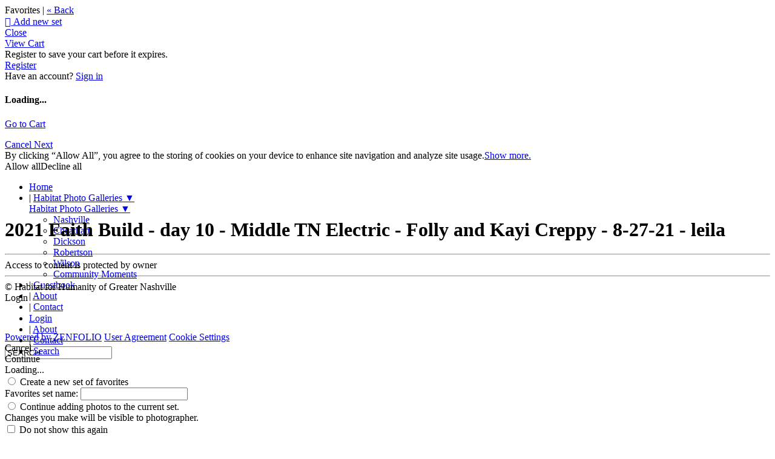

--- FILE ---
content_type: application/javascript; charset=UTF-8
request_url: https://habitatforhumanityofgreaternashville.zenfolio.com/cdn-cgi/challenge-platform/scripts/jsd/main.js
body_size: 8364
content:
window._cf_chl_opt={AKGCx8:'b'};~function(m6,Il,If,Iw,IM,IS,IU,IJ,m0,m1){m6=s,function(F,I,mP,m5,m,Q){for(mP={F:296,I:262,m:340,Q:419,E:268,n:427,y:306,R:299,d:369,C:308,j:454,z:487},m5=s,m=F();!![];)try{if(Q=-parseInt(m5(mP.F))/1*(parseInt(m5(mP.I))/2)+parseInt(m5(mP.m))/3+-parseInt(m5(mP.Q))/4+parseInt(m5(mP.E))/5*(-parseInt(m5(mP.n))/6)+parseInt(m5(mP.y))/7*(parseInt(m5(mP.R))/8)+-parseInt(m5(mP.d))/9*(parseInt(m5(mP.C))/10)+parseInt(m5(mP.j))/11*(parseInt(m5(mP.z))/12),Q===I)break;else m.push(m.shift())}catch(E){m.push(m.shift())}}(G,405524),Il=this||self,If=Il[m6(437)],Iw=null,IM=Ik(),IS=function(QM,Qk,QH,Qt,Qx,md,I,m,Q,E){return QM={F:326,I:289,m:489,Q:402,E:274,n:307},Qk={F:309,I:354,m:309,Q:321,E:345,n:264,y:384,R:457,d:309,C:386,j:309,z:400,i:345,v:264,Y:336,D:309,O:394,L:329,b:309,N:475,A:457,g:403,W:475,X:358},QH={F:406,I:439},Qt={F:447,I:314,m:335,Q:345,E:439,n:475,y:483,R:271,d:462,C:403,j:271,z:343,i:310,v:309,Y:271,D:462,O:452,L:457,b:384,N:460,A:348,g:253,W:425,X:345,h:376,o:457,P:384,T:411,l:337,f:345,e:457,a:421,x:253,V:425,H:457,k:309,M:411,c:456,S:258,U:460,J:365,B:445,Z:463,K:424,G0:452,G1:348,G2:384,G3:402,G4:446,G5:325,G6:253,G7:358,G8:376,G9:282,GG:399,Gs:342,GF:458,Gr:481,GI:349,Gm:459,GQ:441,GE:317,Gn:260,Gy:396,GR:298,Gd:300,GC:472,Gj:397,Gz:309,Gi:253,Gv:455,GY:457,GD:433,GO:469,GL:433,Gb:318,GN:457,GA:329},Qx={F:353,I:414},md=m6,I={'UCLqz':md(QM.F),'hNflO':function(n,R){return R==n},'OvPyp':function(n,R){return n+R},'KsunZ':md(QM.I),'qLKgs':function(n,y){return n(y)},'xrWxy':function(n,R){return n>R},'RsVvK':function(n,R){return R|n},'xuFYR':function(n,R){return n<<R},'wDAQf':function(n,R){return n&R},'YYjJI':function(n,R){return n-R},'NydZH':function(n,R){return n<R},'WrHAd':function(n,R){return R|n},'TAPyA':function(n,R){return R|n},'ggltm':function(n,y){return n(y)},'SxjJU':function(n,R){return R!==n},'GnbtD':function(n,R){return R===n},'dNdqS':md(QM.m),'tkEmn':function(n,y){return n(y)},'ArZQa':md(QM.Q),'FeRkz':function(n,R){return R|n},'nbjXv':function(n,R){return R==n},'gGGlT':function(n,R){return n&R},'kWUOJ':function(n,R){return n-R},'MqBzS':function(n,R){return R==n},'FTVzh':function(n,R){return n<R},'zGwFE':function(n,R){return n-R},'zFYnM':function(n,R){return R==n},'STvHu':function(n,R){return n<R},'dFuqS':function(n,R){return R!=n},'qBzaf':function(n,R){return n*R},'hsIum':function(n,R){return n==R},'DDlPz':function(n,R){return n&R},'oaBcP':function(n,y){return n(y)},'duqia':function(n,y){return n(y)}},m=String[md(QM.E)],Q={'h':function(n,Qp,mC,y,R){return Qp={F:353,I:475},mC=md,y={},y[mC(Qx.F)]=mC(Qx.I),R=y,n==null?'':Q.g(n,6,function(d,mj){return mj=mC,R[mj(Qp.F)][mj(Qp.I)](d)})},'g':function(y,R,C,mz,j,z,i,Y,D,O,L,N,A,W,X,o,U,J,B,Z,K,G0,P,T,x,V,H){if(mz=md,j={'FZfqP':I[mz(Qt.F)],'MvMQK':function(M,S,U,J,B){return M(S,U,J,B)},'wlebr':mz(Qt.I),'JAuiy':mz(Qt.m)},I[mz(Qt.Q)](null,y))return'';for(i={},Y={},D='',O=2,L=3,N=2,A=[],W=0,X=0,o=0;o<y[mz(Qt.E)];o+=1)if(P=y[mz(Qt.n)](o),Object[mz(Qt.y)][mz(Qt.R)][mz(Qt.d)](i,P)||(i[P]=L++,Y[P]=!0),T=I[mz(Qt.C)](D,P),Object[mz(Qt.y)][mz(Qt.j)][mz(Qt.d)](i,T))D=T;else for(x=I[mz(Qt.z)][mz(Qt.i)]('|'),V=0;!![];){switch(x[V++]){case'0':O--;continue;case'1':0==O&&(O=Math[mz(Qt.v)](2,N),N++);continue;case'2':i[T]=L++;continue;case'3':if(Object[mz(Qt.y)][mz(Qt.Y)][mz(Qt.D)](Y,D)){if(256>D[mz(Qt.O)](0)){for(z=0;z<N;W<<=1,R-1==X?(X=0,A[mz(Qt.L)](I[mz(Qt.b)](C,W)),W=0):X++,z++);for(H=D[mz(Qt.O)](0),z=0;I[mz(Qt.N)](8,z);W=I[mz(Qt.A)](I[mz(Qt.g)](W,1),I[mz(Qt.W)](H,1)),I[mz(Qt.X)](X,I[mz(Qt.h)](R,1))?(X=0,A[mz(Qt.o)](I[mz(Qt.P)](C,W)),W=0):X++,H>>=1,z++);}else{for(H=1,z=0;I[mz(Qt.T)](z,N);W=I[mz(Qt.l)](W<<1.74,H),I[mz(Qt.f)](X,R-1)?(X=0,A[mz(Qt.e)](C(W)),W=0):X++,H=0,z++);for(H=D[mz(Qt.O)](0),z=0;16>z;W=I[mz(Qt.a)](I[mz(Qt.x)](W,1),I[mz(Qt.V)](H,1)),X==R-1?(X=0,A[mz(Qt.H)](C(W)),W=0):X++,H>>=1,z++);}O--,0==O&&(O=Math[mz(Qt.k)](2,N),N++),delete Y[D]}else for(H=i[D],z=0;I[mz(Qt.M)](z,N);W=W<<1.63|1.18&H,X==R-1?(X=0,A[mz(Qt.e)](C(W)),W=0):X++,H>>=1,z++);continue;case'4':D=I[mz(Qt.c)](String,P);continue}break}if(I[mz(Qt.S)]('',D)){if(Object[mz(Qt.y)][mz(Qt.j)][mz(Qt.d)](Y,D)){if(I[mz(Qt.U)](256,D[mz(Qt.O)](0))){if(I[mz(Qt.J)](I[mz(Qt.B)],mz(Qt.Z)))return'i';else{for(z=0;z<N;W<<=1,X==R-1?(X=0,A[mz(Qt.H)](I[mz(Qt.K)](C,W)),W=0):X++,z++);for(H=D[mz(Qt.G0)](0),z=0;I[mz(Qt.U)](8,z);W=I[mz(Qt.G1)](I[mz(Qt.x)](W,1),1&H),X==I[mz(Qt.h)](R,1)?(X=0,A[mz(Qt.o)](I[mz(Qt.G2)](C,W)),W=0):X++,H>>=1,z++);}}else if(I[mz(Qt.J)](mz(Qt.G3),I[mz(Qt.G4)])){for(H=1,z=0;z<N;W=I[mz(Qt.G5)](I[mz(Qt.G6)](W,1),H),I[mz(Qt.G7)](X,I[mz(Qt.G8)](R,1))?(X=0,A[mz(Qt.e)](C(W)),W=0):X++,H=0,z++);for(H=D[mz(Qt.G0)](0),z=0;16>z;W=W<<1|I[mz(Qt.G9)](H,1),R-1==X?(X=0,A[mz(Qt.L)](C(W)),W=0):X++,H>>=1,z++);}else for(U=mz(Qt.GG)[mz(Qt.i)]('|'),J=0;!![];){switch(U[J++]){case'0':Z[mz(Qt.Gs)]='-1';continue;case'1':B={};continue;case'2':B=H(K,K,'',B);continue;case'3':R[mz(Qt.GF)][mz(Qt.Gr)](Z);continue;case'4':Z=y[mz(Qt.GI)](j[mz(Qt.Gm)]);continue;case'5':K=Z[mz(Qt.GQ)];continue;case'6':z[mz(Qt.GF)][mz(Qt.GE)](Z);continue;case'7':B=j[mz(Qt.Gn)](C,K,K[j[mz(Qt.Gy)]]||K[j[mz(Qt.GR)]],'n.',B);continue;case'8':B=j(K,Z[mz(Qt.Gd)],'d.',B);continue;case'9':return G0={},G0.r=B,G0.e=null,G0;case'10':Z[mz(Qt.GC)]=mz(Qt.Gj);continue}break}O--,O==0&&(O=Math[mz(Qt.Gz)](2,N),N++),delete Y[D]}else for(H=i[D],z=0;z<N;W=I[mz(Qt.Gi)](W,1)|1&H,X==I[mz(Qt.Gv)](R,1)?(X=0,A[mz(Qt.GY)](C(W)),W=0):X++,H>>=1,z++);O--,I[mz(Qt.GD)](0,O)&&N++}for(H=2,z=0;I[mz(Qt.GO)](z,N);W=W<<1.25|1.09&H,I[mz(Qt.GL)](X,I[mz(Qt.Gb)](R,1))?(X=0,A[mz(Qt.GN)](C(W)),W=0):X++,H>>=1,z++);for(;;)if(W<<=1,R-1==X){A[mz(Qt.H)](C(W));break}else X++;return A[mz(Qt.GA)]('')},'j':function(n,Qu,mi){return Qu={F:452},mi=md,n==null?'':I[mi(QH.F)]('',n)?null:Q.i(n[mi(QH.I)],32768,function(y,mv){return mv=mi,n[mv(Qu.F)](y)})},'i':function(y,R,C,mY,j,z,i,Y,D,O,L,N,A,W,X,o,T,P){for(mY=md,j=[],z=4,i=4,Y=3,D=[],N=C(0),A=R,W=1,O=0;3>O;j[O]=O,O+=1);for(X=0,o=Math[mY(Qk.F)](2,2),L=1;L!=o;P=A&N,A>>=1,0==A&&(A=R,N=C(W++)),X|=(I[mY(Qk.I)](0,P)?1:0)*L,L<<=1);switch(X){case 0:for(X=0,o=Math[mY(Qk.m)](2,8),L=1;o!=L;P=A&N,A>>=1,0==A&&(A=R,N=C(W++)),X|=(I[mY(Qk.I)](0,P)?1:0)*L,L<<=1);T=m(X);break;case 1:for(X=0,o=Math[mY(Qk.F)](2,16),L=1;I[mY(Qk.Q)](L,o);P=A&N,A>>=1,I[mY(Qk.E)](0,A)&&(A=R,N=C(W++)),X|=I[mY(Qk.n)](0<P?1:0,L),L<<=1);T=I[mY(Qk.y)](m,X);break;case 2:return''}for(O=j[3]=T,D[mY(Qk.R)](T);;){if(W>y)return'';for(X=0,o=Math[mY(Qk.d)](2,Y),L=1;I[mY(Qk.Q)](L,o);P=N&A,A>>=1,I[mY(Qk.C)](0,A)&&(A=R,N=C(W++)),X|=L*(0<P?1:0),L<<=1);switch(T=X){case 0:for(X=0,o=Math[mY(Qk.j)](2,8),L=1;o!=L;P=I[mY(Qk.z)](N,A),A>>=1,I[mY(Qk.i)](0,A)&&(A=R,N=C(W++)),X|=I[mY(Qk.v)](0<P?1:0,L),L<<=1);j[i++]=I[mY(Qk.Y)](m,X),T=i-1,z--;break;case 1:for(X=0,o=Math[mY(Qk.D)](2,16),L=1;o!=L;P=A&N,A>>=1,0==A&&(A=R,N=I[mY(Qk.O)](C,W++)),X|=L*(0<P?1:0),L<<=1);j[i++]=m(X),T=i-1,z--;break;case 2:return D[mY(Qk.L)]('')}if(0==z&&(z=Math[mY(Qk.b)](2,Y),Y++),j[T])T=j[T];else if(T===i)T=O+O[mY(Qk.N)](0);else return null;D[mY(Qk.A)](T),j[i++]=I[mY(Qk.g)](O,T[mY(Qk.W)](0)),z--,O=T,I[mY(Qk.X)](0,z)&&(z=Math[mY(Qk.b)](2,Y),Y++)}}},E={},E[md(QM.n)]=Q.h,E}(),IU={},IU[m6(291)]='o',IU[m6(272)]='s',IU[m6(434)]='u',IU[m6(327)]='z',IU[m6(350)]='n',IU[m6(257)]='I',IU[m6(407)]='b',IJ=IU,Il[m6(269)]=function(F,I,Q,E,EF,Es,EG,mN,y,C,j,z,i,Y,D){if(EF={F:304,I:389,m:331,Q:379,E:334,n:379,y:281,R:359,d:323,C:281,j:359,z:323,i:431,v:449,Y:324,D:439,O:391,L:466,b:372,N:267,A:312,g:355,W:355,X:297},Es={F:368,I:439,m:473},EG={F:483,I:271,m:462,Q:457},mN=m6,y={'cXmqL':function(O,L){return L===O},'KMwrh':function(O,L){return O===L},'xhaJX':function(O,L){return O<L},'geBIn':function(O,L,N,A){return O(L,N,A)},'QMigy':function(O,L){return O(L)},'nusUr':function(O,L,N){return O(L,N)},'DqsNM':function(O,L){return O+L},'JtkIL':function(O,L){return O+L}},y[mN(EF.F)](null,I)||y[mN(EF.I)](void 0,I))return E;for(C=IK(I),F[mN(EF.m)][mN(EF.Q)]&&(C=C[mN(EF.E)](F[mN(EF.m)][mN(EF.n)](I))),C=F[mN(EF.y)][mN(EF.R)]&&F[mN(EF.d)]?F[mN(EF.C)][mN(EF.j)](new F[(mN(EF.z))](C)):function(O,mA,L){for(mA=mN,O[mA(Es.F)](),L=0;L<O[mA(Es.I)];O[L+1]===O[L]?O[mA(Es.m)](L+1,1):L+=1);return O}(C),j='nAsAaAb'.split('A'),j=j[mN(EF.i)][mN(EF.v)](j),z=0;y[mN(EF.Y)](z,C[mN(EF.D)]);i=C[z],Y=y[mN(EF.O)](IZ,F,I,i),y[mN(EF.L)](j,Y)?(D='s'===Y&&!F[mN(EF.b)](I[i]),mN(EF.N)===Q+i?y[mN(EF.A)](R,y[mN(EF.g)](Q,i),Y):D||y[mN(EF.A)](R,y[mN(EF.W)](Q,i),I[i])):y[mN(EF.A)](R,y[mN(EF.X)](Q,i),Y),z++);return E;function R(O,L,mb){mb=s,Object[mb(EG.F)][mb(EG.I)][mb(EG.m)](E,L)||(E[L]=[]),E[L][mb(EG.Q)](O)}},m0=m6(474)[m6(310)](';'),m1=m0[m6(431)][m6(449)](m0),Il[m6(415)]=function(I,m,EQ,mg,Q,E,n,y,R,C){for(EQ={F:277,I:378,m:364,Q:277,E:439,n:439,y:378,R:370,d:457,C:477},mg=m6,Q={},Q[mg(EQ.F)]=function(j,z){return j<z},Q[mg(EQ.I)]=function(j,z){return j===z},E=Q,n=Object[mg(EQ.m)](m),y=0;E[mg(EQ.Q)](y,n[mg(EQ.E)]);y++)if(R=n[y],R==='f'&&(R='N'),I[R]){for(C=0;C<m[n[y]][mg(EQ.n)];E[mg(EQ.y)](-1,I[R][mg(EQ.R)](m[n[y]][C]))&&(m1(m[n[y]][C])||I[R][mg(EQ.d)]('o.'+m[n[y]][C])),C++);}else I[R]=m[n[y]][mg(EQ.C)](function(j){return'o.'+j})},m3();function G(Eb){return Eb='GnbtD,AdeF3,DPgzf,sort,53559FFDCCl,indexOf,success,isNaN,postMessage,onload,api,YYjJI,toString,nLPNE,getOwnPropertyNames,NvQia,DBIVn,KZYTR,pkggH,qLKgs,TYlZ6,hsIum,fclXA,/b/ov1/0.7297418490660328:1769459133:iyVwnMIuEPOOJDOpYUD6DtaO1YllDHntEcZSSNd6Kak/,KMwrh,readyState,geBIn,yBCsE,loading,duqia,Hcnwo,wlebr,display: none,isArray,4|10|0|3|5|1|2|7|8|6|9,DDlPz,rZzGG,kMrSm,OvPyp,MXKCw,aUjz8,zFYnM,boolean,2|0|1|3|4,__CF$cv$params,source,NydZH,hJUrT,DugSN,6EzhlXQUxwoYHynAVWagvJq$jp+PMF3iS1dfCk2I9LbTsZGcNKrDB-O7tme5R08u4,rxvNi8,event,LRmiB4,AKGCx8,3165912pQdywr,detail,TAPyA,NvWYg,tvjHP,tkEmn,wDAQf,vHZpx,6HftEWr,cloudflare-invisible,location,CydoM,includes,errorInfoObject,MqBzS,undefined,JBxy9,[native code],document,Bsyxp,length,RdGXs,contentWindow,lWJJO,oVmdv,ZaiBx,dNdqS,ArZQa,UCLqz,qFrxJ,bind,error on cf_chl_props,POST,charCodeAt,ontimeout,14943236OaQEwq,kWUOJ,ggltm,push,body,FZfqP,xrWxy,random,call,BOMdw,urgfO,eRoyD,QMigy,error,timeout,FTVzh,log,Cixyk,style,splice,_cf_chl_opt;JJgc4;PJAn2;kJOnV9;IWJi4;OHeaY1;DqMg0;FKmRv9;LpvFx1;cAdz2;PqBHf2;nFZCC5;ddwW5;pRIb1;rxvNi8;RrrrA2;erHi9,charAt,SrdJg,map,ufOpz,bhTHl,dVGyT,appendChild,IDtxO,prototype,stringify,now,floor,12eLEXvX,btoOy,ZaLgz,MQNxf,rAieN,xuFYR,parent,GBQVl,xhr-error,bigint,SxjJU,HWhDM,MvMQK,JBEAJ,533438DndoDi,AUStx,qBzaf,onerror,ZLvxI,d.cookie,1007890EYwjrr,pRIb1,jsd,hasOwnProperty,string,sid,fromCharCode,/cdn-cgi/challenge-platform/h/,catch,VDLij,_cf_chl_opt,qPUvp,fYvkC,Array,gGGlT,JcPNT,http-code:,WcupQ,qrqEf,LuXhN,ajLji,3|0|1|2|4,UcmLo,object,pkLOA2,SSTpq3,kXvaE,send,1jcpojC,JtkIL,JAuiy,1412568DkMDfR,contentDocument,gtgoZ,LREET,open,cXmqL,AZDJJ,21dtjcra,BTDbbw,1070CYqnTu,pow,split,DOMContentLoaded,nusUr,getPrototypeOf,clientInformation,ccbnq,UPruB,removeChild,zGwFE,function,onreadystatechange,dFuqS,wWCPU,Set,xhaJX,FeRkz,iframe,symbol,href,join,addEventListener,Object,/invisible/jsd,Ncgpg,concat,navigator,oaBcP,WrHAd,chctx,DtRDd,1241601gBWqIB,CDUHS,tabIndex,KsunZ,CnwA5,hNflO,status,randomUUID,RsVvK,createElement,number,/jsd/oneshot/d251aa49a8a3/0.7297418490660328:1769459133:iyVwnMIuEPOOJDOpYUD6DtaO1YllDHntEcZSSNd6Kak/,ELMBG,xvAcb,STvHu,DqsNM,ZAePS,noegK,nbjXv,from,Function,XMLHttpRequest,RCTmQ,ahzuL,keys'.split(','),G=function(){return Eb},G()}function Ip(){return Ia()!==null}function m2(En,mW,m,Q,E,n,y,R){m=(En={F:300,I:349,m:326,Q:472,E:397,n:342,y:458,R:481,d:441,C:479,j:314,z:335,i:266,v:317},mW=m6,{'bhTHl':function(d,C,j,z,i){return d(C,j,z,i)},'ZLvxI':mW(En.F)});try{return Q=If[mW(En.I)](mW(En.m)),Q[mW(En.Q)]=mW(En.E),Q[mW(En.n)]='-1',If[mW(En.y)][mW(En.R)](Q),E=Q[mW(En.d)],n={},n=m[mW(En.C)](pRIb1,E,E,'',n),n=pRIb1(E,E[mW(En.j)]||E[mW(En.z)],'n.',n),n=pRIb1(E,Q[m[mW(En.i)]],'d.',n),If[mW(En.y)][mW(En.v)](Q),y={},y.r=n,y.e=null,y}catch(d){return R={},R.r={},R.e=d,R}}function Ix(mS,mG,I,m,Q){if(mS={F:480,I:480},mG=m6,I={},I[mG(mS.F)]=function(E,n){return E*n},m=I,Q=Ia(),null===Q)return;Iw=(Iw&&clearTimeout(Iw),setTimeout(function(){Ie()},m[mG(mS.I)](Q,1e3)))}function Ia(mH,m9,F,I,m){if(mH={F:423,I:409,m:442,Q:350,E:285,n:401,y:452,R:392,d:457,C:316,j:426,z:457,i:367,v:464,Y:452,D:448,O:309},m9=m6,F={'yBCsE':function(Q,E){return E==Q},'UPruB':function(Q,E){return Q<<E},'vHZpx':function(Q,E){return Q&E},'DPgzf':function(Q,E){return Q-E},'urgfO':function(Q,E){return Q(E)},'qFrxJ':function(Q,E){return Q-E},'lWJJO':function(Q,E){return Q!==E},'rZzGG':m9(mH.F)},I=Il[m9(mH.I)],!I)return null;if(m=I.i,F[m9(mH.m)](typeof m,m9(mH.Q))||m<30){if(m9(mH.E)===F[m9(mH.n)]){if(256>GO[m9(mH.y)](0)){for(sP=0;sT<sl;sw<<=1,F[m9(mH.R)](se,sa-1)?(sp=0,sx[m9(mH.d)](sV(st)),su=0):sH++,sf++);for(sk=sM[m9(mH.y)](0),sc=0;8>sS;sJ=F[m9(mH.C)](sB,1)|F[m9(mH.j)](sZ,1),F0-1==sK?(F1=0,F2[m9(mH.z)](F3(F4)),F5=0):F6++,F7>>=1,sU++);}else{for(F8=1,F9=0;FG<Fs;Fr=FI<<1|Fm,FQ==F[m9(mH.i)](FE,1)?(Fn=0,Fy[m9(mH.z)](F[m9(mH.v)](FR,Fd)),FC=0):Fj++,Fz=0,FF++);for(Fi=Fv[m9(mH.Y)](0),FY=0;16>FD;FL=Fb<<1.68|1.42&FN,FA==F[m9(mH.D)](Fg,1)?(FW=0,FX[m9(mH.d)](Fq(Fh)),Fo=0):FP++,FT>>=1,FO++);}sN--,0==sA&&(sg=sW[m9(mH.O)](2,sX),sq++),delete sh[so]}else return null}return m}function m4(Q,E,EL,mo,n,y,R,d){if(EL={F:261,I:383,m:371,Q:279,E:428,n:387,y:467,R:375,d:410,C:279,j:273,z:416,i:254,v:373,Y:410,D:428,O:387,L:420,b:373},mo=m6,n={},n[mo(EL.F)]=function(C,j){return j===C},n[mo(EL.I)]=mo(EL.m),n[mo(EL.Q)]=mo(EL.E),n[mo(EL.n)]=mo(EL.y),y=n,!Q[mo(EL.R)])return;y[mo(EL.F)](E,y[mo(EL.I)])?(R={},R[mo(EL.d)]=y[mo(EL.C)],R[mo(EL.j)]=Q.r,R[mo(EL.z)]=mo(EL.m),Il[mo(EL.i)][mo(EL.v)](R,'*')):(d={},d[mo(EL.Y)]=mo(EL.D),d[mo(EL.j)]=Q.r,d[mo(EL.z)]=y[mo(EL.O)],d[mo(EL.L)]=E,Il[mo(EL.i)][mo(EL.b)](d,'*'))}function Ic(E,n,QQ,mR,y,R,d,C,j,z,i,v,Y,D){if(QQ={F:255,I:259,m:332,Q:478,E:270,n:366,y:385,R:409,d:255,C:275,j:278,z:418,i:388,v:259,Y:361,D:303,O:451,L:468,b:453,N:344,A:278,g:344,W:293,X:293,h:417,o:292,P:405,T:435,l:432,f:338,e:410,a:478,x:295,V:307},mR=m6,y={},y[mR(QQ.F)]=function(O,L){return O+L},y[mR(QQ.I)]=mR(QQ.m),y[mR(QQ.Q)]=mR(QQ.E),R=y,!IV(0))return![];C=(d={},d[mR(QQ.n)]=E,d[mR(QQ.y)]=n,d);try{j=Il[mR(QQ.R)],z=R[mR(QQ.d)](mR(QQ.C)+Il[mR(QQ.j)][mR(QQ.z)],mR(QQ.i))+j.r+R[mR(QQ.v)],i=new Il[(mR(QQ.Y))](),i[mR(QQ.D)](mR(QQ.O),z),i[mR(QQ.L)]=2500,i[mR(QQ.b)]=function(){},v={},v[mR(QQ.N)]=Il[mR(QQ.A)][mR(QQ.g)],v[mR(QQ.W)]=Il[mR(QQ.A)][mR(QQ.X)],v[mR(QQ.h)]=Il[mR(QQ.A)][mR(QQ.h)],v[mR(QQ.o)]=Il[mR(QQ.A)][mR(QQ.P)],v[mR(QQ.T)]=IM,Y=v,D={},D[mR(QQ.l)]=C,D[mR(QQ.f)]=Y,D[mR(QQ.e)]=R[mR(QQ.a)],i[mR(QQ.x)](IS[mR(QQ.V)](D))}catch(O){}}function Ik(Qr,my){return Qr={F:347,I:347},my=m6,crypto&&crypto[my(Qr.F)]?crypto[my(Qr.I)]():''}function IH(F,I,QF,Qs,QG,Q9,mI,m,Q,E,n){QF={F:395,I:371,m:382,Q:256,E:451,n:351,y:409,R:470,d:278,C:361,j:303,z:413,i:339,v:275,Y:418,D:488,O:375,L:468,b:453,N:374,A:265,g:302,W:429,X:328,h:328,o:375,P:295,T:307,l:484},Qs={F:286,I:341,m:330,Q:311,E:412,n:252},QG={F:346,I:290,m:357,Q:339,E:284},Q9={F:395,I:294,m:476,Q:263,E:468},mI=m6,m={'LuXhN':function(R,d){return d*R},'kXvaE':mI(QF.F),'AUStx':function(y,R){return y(R)},'UcmLo':mI(QF.I),'noegK':function(y,R){return y(R)},'DtRDd':function(R,d){return R+d},'qrqEf':function(R,d){return R!==d},'CDUHS':mI(QF.m),'hJUrT':function(y,R){return y(R)},'rAieN':mI(QF.Q),'DugSN':mI(QF.E),'btoOy':mI(QF.n),'LREET':function(y){return y()}},Q=Il[mI(QF.y)],console[mI(QF.R)](Il[mI(QF.d)]),E=new Il[(mI(QF.C))](),E[mI(QF.j)](m[mI(QF.z)],m[mI(QF.i)](mI(QF.v)+Il[mI(QF.d)][mI(QF.Y)]+m[mI(QF.D)],Q.r)),Q[mI(QF.O)]&&(E[mI(QF.L)]=5e3,E[mI(QF.b)]=function(Q7,mQ,y,d){if(Q7={F:287},mQ=mI,y={'SrdJg':function(R,d,mm){return mm=s,m[mm(Q7.F)](R,d)}},mQ(Q9.F)!==m[mQ(Q9.I)]){if(d=R(),null===d)return;z=(d&&Y(D),i(function(){d()},y[mQ(Q9.m)](d,1e3)))}else m[mQ(Q9.Q)](I,mQ(Q9.E))}),E[mI(QF.N)]=function(mE){mE=mI,E[mE(QG.F)]>=200&&E[mE(QG.F)]<300?I(m[mE(QG.I)]):m[mE(QG.m)](I,m[mE(QG.Q)](mE(QG.E),E[mE(QG.F)]))},E[mI(QF.A)]=function(mn){mn=mI,m[mn(Qs.F)](m[mn(Qs.I)],m[mn(Qs.I)])?m[mn(Qs.m)](mn(Qs.Q),Q):m[mn(Qs.E)](I,m[mn(Qs.n)])},n={'t':m[mI(QF.g)](It),'lhr':If[mI(QF.W)]&&If[mI(QF.W)][mI(QF.X)]?If[mI(QF.W)][mI(QF.h)]:'','api':Q[mI(QF.o)]?!![]:![],'c':Ip(),'payload':F},E[mI(QF.P)](IS[mI(QF.T)](JSON[mI(QF.l)](n)))}function IB(I,m,QS,mD,Q,E){return QS={F:381,I:360,m:381,Q:483,E:377,n:462,y:370,R:436},mD=m6,Q={},Q[mD(QS.F)]=function(n,R){return n<R},E=Q,m instanceof I[mD(QS.I)]&&E[mD(QS.m)](0,I[mD(QS.I)][mD(QS.Q)][mD(QS.E)][mD(QS.n)](m)[mD(QS.y)](mD(QS.R)))}function Ie(F,mw,mf,m7,I,m){mw={F:450,I:280,m:301},mf={F:319,I:315},m7=m6,I={'ccbnq':function(Q,E){return Q(E)},'fYvkC':function(Q,E,n){return Q(E,n)},'gtgoZ':m7(mw.F)},m=m2(),IH(m.r,function(Q,m8){m8=m7,typeof F===m8(mf.F)&&I[m8(mf.I)](F,Q),Ix()}),m.e&&I[m7(mw.I)](Ic,I[m7(mw.m)],m.e)}function IK(I,E1,mL,m,Q,E){for(E1={F:430,I:334,m:364,Q:313},mL=m6,m={},m[mL(E1.F)]=function(n,R){return R!==n},Q=m,E=[];Q[mL(E1.F)](null,I);E=E[mL(E1.I)](Object[mL(E1.m)](I)),I=Object[mL(E1.Q)](I));return E}function IZ(F,I,m,QK,mO,Q,E,n){Q=(QK={F:490,I:319,m:438,Q:352,E:291,n:440,y:440,R:482,d:276,C:276,j:281,z:398,i:319,v:288},mO=m6,{'Bsyxp':function(R,C){return R==C},'ELMBG':function(R,C){return C===R},'RdGXs':mO(QK.F),'IDtxO':mO(QK.I),'ajLji':function(y,R,C){return y(R,C)}});try{E=I[m]}catch(y){return'i'}if(Q[mO(QK.m)](null,E))return Q[mO(QK.Q)](void 0,E)?'u':'x';if(mO(QK.E)==typeof E)try{if(Q[mO(QK.n)]!==Q[mO(QK.y)])return'o.'+I;else if(Q[mO(QK.R)]==typeof E[mO(QK.d)])return E[mO(QK.C)](function(){}),'p'}catch(C){}return F[mO(QK.j)][mO(QK.z)](E)?'a':E===F[mO(QK.j)]?'D':Q[mO(QK.Q)](!0,E)?'T':E===!1?'F':(n=typeof E,mO(QK.i)==n?Q[mO(QK.v)](IB,F,E)?'N':'f':IJ[n]||'?')}function IV(F,mU,ms){return mU={F:461},ms=m6,Math[ms(mU.F)]()<F}function s(F,r,I,m){return F=F-252,I=G(),m=I[F],m}function It(mB,mF,F,I){return mB={F:409,I:486,m:422},mF=m6,F={'NvWYg':function(m,Q){return m(Q)}},I=Il[mF(mB.F)],Math[mF(mB.I)](+F[mF(mB.m)](atob,I.t))}function m3(ED,EY,Ei,mX,F,I,m,Q,E){if(ED={F:393,I:404,m:444,Q:409,E:322,n:390,y:356,R:330,d:311,C:283,j:471,z:305,i:320},EY={F:363,I:390,m:356,Q:320},Ei={F:380,I:465,m:465,Q:347,E:347,n:443},mX=m6,F={'NvQia':function(n,R){return n===R},'oVmdv':function(n,y){return n(y)},'ahzuL':function(n){return n()},'ZAePS':mX(ED.F),'wWCPU':function(n,R){return n!==R},'JcPNT':function(n,R){return R!==n},'Cixyk':mX(ED.I),'AZDJJ':mX(ED.m)},I=Il[mX(ED.Q)],!I)return;if(!Iu())return;if(m=![],Q=function(mq){if(mq=mX,!m){if(m=!![],!Iu())return F[mq(Ei.F)](mq(Ei.I),mq(Ei.m))?void 0:Q&&E[mq(Ei.Q)]?n[mq(Ei.E)]():'';F[mq(Ei.n)](Ie,function(y){m4(I,y)})}},F[mX(ED.E)](If[mX(ED.n)],F[mX(ED.y)]))Q();else if(Il[mX(ED.R)])If[mX(ED.R)](mX(ED.d),Q);else if(F[mX(ED.C)](F[mX(ED.j)],F[mX(ED.z)]))E=If[mX(ED.i)]||function(){},If[mX(ED.i)]=function(mh){mh=mX,F[mh(EY.F)](E),If[mh(EY.I)]!==F[mh(EY.m)]&&(If[mh(EY.Q)]=E,Q())};else return}function Iu(mK,mr,I,m,Q,E,n,y,R){for(mK={F:333,I:408,m:362,Q:310,E:486,n:485},mr=m6,I={},I[mr(mK.F)]=mr(mK.I),I[mr(mK.m)]=function(d,C){return d-C},m=I,Q=m[mr(mK.F)][mr(mK.Q)]('|'),E=0;!![];){switch(Q[E++]){case'0':n=It();continue;case'1':y=Math[mr(mK.E)](Date[mr(mK.n)]()/1e3);continue;case'2':R=3600;continue;case'3':if(m[mr(mK.m)](y,n)>R)return![];continue;case'4':return!![]}break}}}()